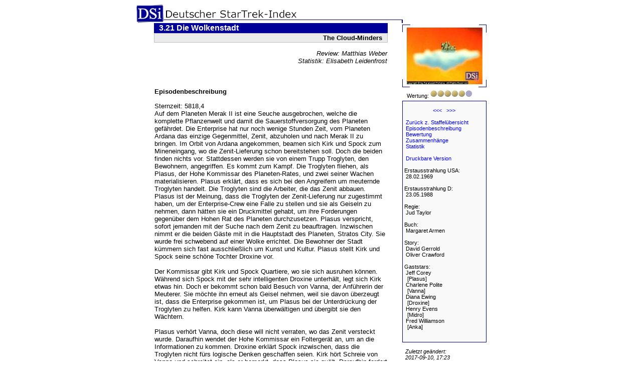

--- FILE ---
content_type: text/html; charset=UTF-8
request_url: https://www.startrek-index.de/tv/tos/tos3_21.htm
body_size: 8220
content:
<!DOCTYPE HTML PUBLIC "-//W3C//DTD HTML 4.01 Transitional//EN"
       "http://www.w3.org/TR/html4/loose.dtd">
<html>
  <head>
    <meta http-equiv="content-type" content="text/html; charset=UTF-8" />
    <meta http-equiv="Expires" content="now" />
    <meta http-equiv="Pragma" content="no-cache" />
    <meta name="description" content="Deutscher StarTrek-Index" />
    <meta name="keywords" content="Star Trek, StarTrek, Episodenguide, Suchmaschine, Katalog, Star, Trek, Suche" />
    <meta name="language" content="German, Deutsch, de, at, ch" />
    <meta name="author" content="DSi" />
    <meta NAME="publisher" CONTENT="DSi" />
    <meta NAME="copyright" CONTENT="DSi" />
    <meta NAME="audience" CONTENT="Alle" />
    <link rel="stylesheet" type="text/css" href="/css/tv.css" />
    <!-- Interne Bezuege -->
    <link rel="contents" href="index3.html" />
    <link rel="first" href="tos1_0.htm" />
    <link rel="last" href="tos3_24.htm" />
    <link rel="prev" href="tos3_20.htm" />
    <link rel="next" href="tos3_22.htm" />
    <link rel="home" href="/" />
    <script type="text/javascript" src="/kontakt/kontakt.js"></script>
    <title>Deutscher StarTrek-Index - TOS-Episodenf&uuml;hrer</title>
  </head>

  <body bgcolor="#FFFFFF" text="#000000" link="#000080" vlink="#000080" alink="#000080">

  <table border="0" width="743" cellspacing="0" cellpadding="0" align="center">
    <tr>
      <td width="539"><img src="/image/startseite/header/dsihead.jpg" width="534" height="38" border="0" alt="Deutscher StarTrek-Index" /></td>
      <td width="204">&nbsp;</td>
    </tr>
  </table>  <table border="0" width="743" cellspacing="0" cellpadding="0" align="center">
    <tr>
      <td width="530" valign="top" align="left">
        <table border="0" cellspacing="0" width="100%" align="center">
          <tr>
            <td width="7%">&nbsp;</td>
            <td width="88%" class="titel_headline">
              <big><b>3.21 Die Wolkenstadt</b></big>
            </td>
            <td width="5%">&nbsp;</td>
          </tr>
          <tr>
            <td>&nbsp;</td>
            <td class="titel_englisch">
              <b>The Cloud-Minders</b>
            </td>
            <td>&nbsp;</td>
          </tr>
          <tr>
            <td>&nbsp;</td>
            <td align="right">
              <p><i>Review: Matthias Weber<br />Statistik: Elisabeth Leidenfrost</i></p>
            </td>
            <td>&nbsp;</td>
          </tr>
          <tr>
            <td colspan="3">&nbsp;</td>
          </tr>
          <tr>
            <td>&nbsp;</td>
            <td>
              <p id="beschreibung"><b>Episodenbeschreibung</b></p>
  <p>
    Sternzeit: 5818,4<br />
    Auf dem Planeten Merak II ist eine Seuche ausgebrochen, welche die komplette Pflanzenwelt und damit die
    Sauerstoffversorgung des Planeten gefährdet. Die Enterprise hat nur noch wenige Stunden Zeit, vom Planeten
    Ardana das einzige Gegenmittel, Zenit, abzuholen und nach Merak II zu bringen. Im Orbit von Ardana
    angekommen, beamen sich Kirk und Spock zum Mineneingang, wo die Zenit-Lieferung schon bereitstehen
    soll. Doch die beiden finden nichts vor. Stattdessen werden sie von einem Trupp Troglyten, den Bewohnern,
    angegriffen. Es kommt zum Kampf. Die Troglyten fliehen, als Plasus, der Hohe Kommissar des Planeten-Rates,
    und zwei seiner Wachen materialisieren. Plasus erklärt, dass es sich bei den Angreifern um meuternde
    Troglyten handelt. Die Troglyten sind die Arbeiter, die das Zenit abbauen. Plasus ist der Meinung, dass
    die Troglyten der Zenit-Lieferung nur zugestimmt haben, um der Enterprise-Crew eine Falle zu stellen und
    sie als Geiseln zu nehmen, dann hätten sie ein Druckmittel gehabt, um ihre Forderungen gegenüber dem Hohen
    Rat des Planeten durchzusetzen. Plasus verspricht, sofort jemanden mit der Suche nach dem Zenit zu
    beauftragen. Inzwischen nimmt er die beiden Gäste mit in die Hauptstadt des Planeten, Stratos City.
    Sie wurde frei schwebend auf einer Wolke errichtet. Die Bewohner der Stadt kümmern sich fast
    ausschließlich um Kunst und Kultur. Plasus stellt Kirk und Spock seine schöne Tochter Droxine vor.
    <br /><br />
    Der Kommissar gibt Kirk und Spock Quartiere, wo sie sich ausruhen können. Während sich Spock mit der sehr
    intelligenten Droxine unterhält, legt sich Kirk etwas hin. Doch er bekommt schon bald Besuch von Vanna,
    der Anführerin der Meuterer. Sie möchte ihn erneut als Geisel nehmen, weil sie davon überzeugt ist, dass die
    Enterprise gekommen ist, um Plasus bei der Unterdrückung der Troglyten zu helfen. Kirk kann Vanna
    überwältigen und übergibt sie den Wächtern.
    <br /><br />
    Plasus verhört Vanna, doch diese will nicht verraten, wo das Zenit versteckt wurde. Daraufhin wendet der
    Hohe Kommissar ein Foltergerät an, um an die Informationen zu kommen. Droxine erklärt Spock inzwischen, dass
    die Troglyten nicht fürs logische Denken geschaffen seien. Kirk hört Schreie von Vanna und schreitet ein, als
    er bemerkt, dass Plasus sie quält. Daraufhin fordert Plasus Kirk und Spock auf, den Planeten umgehend zu
    verlassen. Die beiden kehren auf die Enterprise zurück.
    <br /><br />
    Kirk, Spock und McCoy besprechen die Lage. McCoy bestätigt Droxines Aussagen. Die Troglyten haben einen
    deutlich niedrigeren Intelligenzquotienten als die Bewohner der Wolkenstadt. Spock wendet ein, dass beide
    gemeinsame Vorfahren haben und deswegen gleich intelligent sein müssten. McCoy hat als Erklärung das
    Zenit. Er erklärt, dass es im rohen Zustand ein Gas aussende, welches die geistige Entwicklung hemmen würde.
    Die Auswirkungen des Gases könne man jedoch rückgängig machen. Bestes Beispiel hierfür sei die
    clevere Vanna, die dem Gas längere Zeit nicht ausgesetzt geweseen sei, als sie ihre Ausbildung in der Wolkenstadt
    bekam. Kirk schlägt Plasus vor, die Troglyten mit Filtermasken auszustatten, doch dieser glaubt dem
    Captain nicht und lehnt es ab, das Angebot an Vanna weiterzuleiten. Außerdem verbietet er ihm einen erneuten
    Besuch auf dem Planeten.
    <br /><br />
    Kirk beamt jedoch trotzdem hinunter, direkt zu Vanna in ihre Zelle. Sie scheint ihm nach einiger
    Überzeugungsarbeit zu glauben. Die beiden können aus dem Gefängnis fliehen und Vanna bringt ihn in die
    unterirdischen Höhlen. Dort entpuppt sich jedoch alles als Falle. Vanna nimmt Kirk gefangen. Sie glaubt
    nicht an das Gas und lässt Kirk nach Zenit graben und will den Hohen Rat mit Kirk als Geisel zu
    Zugeständnissen zwingen. Kirk kann Vanna jedoch überwältigen und lässt nun Plasus in die Höhle beamen.
    Jetzt müssen Vanna und Plasus nach Zenit graben, um sie von der Wirkung des Gases zu überzeugen. Als
    die Luft in der Höhle knapp wird, spüren die drei tatsächlich die Auswirkungen. Sie werden alle viel
    aggressiver und Plasus und Kirk beginnen eine Schlägerei. Vanna kann die Enterprise kontaktieren und Spock
    beamt alle drei auf das Schiff. Vanna und Plasus stimmen nun dem Gebrauch der Filtermasken zu. Vanna
    verspricht Kirk im Gegenzug das Zenit zu liefern. Auf der Wolkenstadt gibt es ein letztes Treffen.
    Kirk und Spock verabschieden sich von Plasus, Droxine und Vanna und kehren mit dem Zenit auf die Enterprise
    zurück und setzen Kurs auf Merak II.
  </p>
              <p id="bewertung"><b>Bewertung</b></p>
  <p>
    Mit "Die Wolkenstadt" gelingt es nach 5 Folgen endlich wieder einmal einer Folge aus dem Mittelmaß
    auszubrechen und eine durchweg gelungene Geschichte zu erzählen. Die Episode beschäftigt sich
    mit einem ernsthaften Thema, welches gut inszeniert wurde. Dabei basiert die ganze
    Geschichte auf dem Science Fiction-Klassiker "Metropolis" von Fritz Lang. Genau wie in jenem Film dreht
    sich auch "Die Wolkenstadt" um eine Zweiklassengesellschaft. In der Wolkenstadt leben die gebildeten und
    sehr kultivierten Stratosianer, die sich fast ausschließlich mit Kunst, Musik und Kultur beschäftigen. Für
    alle anfallenden Arbeiten dienen ihnen die Troglyten, welche auch auf dem Planeten, fernab von der Wärme
    und dem Licht schuften müssen, um das Zenit abzubauen. Doch es wäre keine TOS-Folge, wenn Kirk das
    Gesellschaftssystem des Planeten nicht kräftig durcheinanderbringen und den Troglyten damit zu einer
    besseren Zukunft verhelfen würde.
    <br /><br />
    Die Folge hält hier erneut die typischen Star Trek-Werte hoch und spricht sich sehr deutlich gegen
    eine Zweiklassengesellschaft wie auf Ardana aus. Kirk und Spock betonen, dass alle Menschen gleich sind,
    und die Gleichberechtigung ein fundamentales Grundrecht aller Lebewesen ist. Jegliche Form der Unterdrückung
    auch nur eines Teils der Bevölkerung wird verurteilt. Es werden somit anhand der Story wieder hohe ethische
    Werte vermittelt. Die Bewohner der Wolkenstadt machen auf den ersten Eindruck einen sehr vernünftigen,
    gesitteten und kultivierten Eindruck, doch schon bei der Anwendung der Folter gegenüber Vanna bekommt dieses
    Image Kratzer und letztendlich stellt sich heraus, dass gerade die vermeintlich Kultivierten die Unterdrücker
    sind. Hingegen entpuppen sich die zunächst als Aggressoren auftauchenden Troglyten als Opfer.
    <br /><br />
    Von den Charakteren konzentriert sich die Folge hauptsächlich auf Kirk und Spock. Die anderen
    Hauptdarsteller haben eher kleine Rollen, darunter diesmal auch McCoy.
    <br /><br />
    Kirk scheint erneut gewisse Probleme mit der Diplomatie zu haben. Er stößt mit seinen Argumenten bei
    Plasus ebensowenig auf Gehör wie bei Vanna und der gewünschte Erfolg stellt sich zunächst nicht ein. Der
    Captain muss andere Methoden anwenden und entscheidet sich letztendlich für seine ganz eigene Interpretation
    von Diplomatie. Spocks Begriff der Cowboy-Diplomatie, der in der TNG-Folge
    5.08: <a href="/tv/tng/tng5_8.htm">Wiedervereinigung? Teil 2</a> geprägt wurde, war nie passender, als
    in dieser Folge.
    <br /><br />
    Kirk mischt sich hier erneut nachhaltig in eine fremde Kultur ein, zum letzten Mal in der Originalserie.
    Allerdings handelt es sich dabei nicht um einen Verstoß gegen die Hauptdirektive, da diese nur auf
    Nicht-Föderationswelten zutrifft. Ardana hingegen ist bereits Mitglied der Föderation, auch wenn man dies
    leicht vergessen könnte, da der Planet nicht gerade den Eindruck einer Föderationswelt macht. Das macht
    das Ganze aber nur noch schlimmer, denn man fragt sich zu Recht, wie Ardana es bei derartigen Missständen,
    die es in dieser Gesellschaft offensichtlich gibt, überhaupt geschafft hat in die Föderation aufgenommen
    zu werden.<br />
    Auch wenn es sich um eine Föderationswelt handelt, ist es natürlich fraglich, ob Kirk sich hier so einfach
    einmischen darf, ohne Rücksprache mit dem Föderationsrat oder einer anderen Institution zu halten, doch
    natürlich stehen auch viele Leben auf dem Spiel. Seine Einmischung ist dieses Mal also bei weitem nicht
    unbegründet.
    <br /><br />
    Erstaunlich ist es, dass Kirk, entgegen der Erwartung des Zuschauers, weder mit der schönen Droxine, noch
    mit Vanna eine Affäre hat.
    <br /><br />
    Dieses Mal ist es Spock, der für einen Vulkanier ungewöhnlich viel Interesse am weiblichen Geschlecht
    zeigt. Er scheint fasziniert von der schönen Droxine zu sein. Überraschend ist in diesem Zusammenhang
    auch, dass Spock mit ihr völlig offen über das vulkanische Pon Farr diskutiert, obwohl man in Folge
    2.01: <a href="tos2_1.htm">Weltraumfieber</a> erfahren hat, dass es sich dabei um eine sehr intime
    Angelegenheit der Vulkanier handelt, über die sie nicht gerne reden.
    <br /><br />
    Der Hohe Kommissar von Stratos ist ein typischer Machthaber. Er hat Angst vor Veränderungen, da sie die
    Machtverhältnisse beeinflussen könnten, deswegen verhält er sich wohl auch so völlig ablehnend gegenüber
    Kirk und seinen Filtermasken. Ähnlich, wie zum Beispiel die katholische Kirche im Streit mit Galilei, hat
    auch er Angst davor, was passiert, wenn die Bevölkerung erfährt, dass die Troglyten gar nicht so
    rückständig sind und man sie jahrzehntelang dem Gas ausgesetzt hat.
    <br /><br />
    Droxine erscheint wie ein naives Dummchen. Sie scheint ziemlich verwöhnt zu sein und doch entscheidet sie
    sich am Ende dafür die Minen aufzusuchen, um nicht mehr nur auf die Wolkenstadt begrenzt zu sein.
    <br /><br />
    Vanna hingegen erscheint als relativ starke Frau, die weiß was sie will und wie sie es erreichen kann. Sie
    setzt sich sehr für ihre Leute ein.
    <br /><br />
    Erfreulich ist es, dass zum Schluss auf ein typisches Friede-Freude-Eierkuchen-Happy End zumindest zum
    Teil verzichtet wurde. Die Troglyten konnten ihre Forderungen zwar durchsetzen und ihre Lebensumstände
    deutlich verbessern, doch auch am Ende gibt es noch die Zweiklassengesellschaft, wenn auch in
    abgemilderter Form und der Hohe Kommissar ist immer noch genauso uneinsichtig wie am Anfang und
    mit Vanna überhaupt nicht einer Meinung.
    <br /><br />
    Die Folge beschäftigt sich nicht nur sehr gelungen mit dem Thema der Unterdrückung, sie ist auch
    durchgehend unterhaltsam und spannend.
    <br /><br />
    Eine Stadt, die auf einer Wolke schwebt, erscheint etwas unglaubwürdig, aber schließlich handelt es sich
    ja auch um Science Fiction, warum also nicht.
    <br /><br />
    Nach 3.19: <a href="tos3_19.htm">Planet der Unsterblichen</a> wurde hier erneut eine Seuche auf einem
    Föderationsplaneten als Aufhänger für die Handlung benutzt.
    <br /><br />
    Interessant ist noch eine Szene, in der Spock in Erzählerform seine Gedanken über die Gesellschaft von
    Ardana für den Zuschauer zusammenfasst. Es ist das erste und einzige Mal überhaupt in der gesamten
    Originalserie, dass die Erzählerform verwendet wurde.
    <br /><br />
    In dieser Folge gibt es keine wiederkehrenden Gaststars.<br />
    Das Drehbuch stammt aus der Feder von Margaret Armen, die bereits für das schwache
    2.16: <a href="tos2_16.htm">Meister der Sklaven</a> und das sehr gelungene
    3.03: <a href="tos3_3.htm">Der Obelisk</a> verantwortlich war. Die Story steuerten David Gerrold und
    Oliver Crawford bei. Gerrold schrieb die Drehbücher zu
    2.08: <a href="tos2_8.htm">Der dressierte Herrscher</a> und
    2.15: <a href="tos2_15.htm">Kennen Sie Tribbles?</a>, während Crawford für
    1.16: <a href="tos1_16.htm">Notlandung auf Galileo 7</a> und
    3.15: <a href="tos3_15.htm">Bele jagt Lokai</a> verantwortlich war.<br />
    Regie führte zum fünften und letzten Mal Jud Taylor.
    <br /><br />
    An der deutschen Version, die von Sat.1 erstellt wurde, gibt es dieses Mal recht wenig auszusetzen. Es
    wurden keine Szenen geschnitten und die Übersetzung ist größtenteils richtig. Selbst der deutsche Titel
    ist dieses Mal gut gewählt.<br />
    Für die DVD wurde lediglich ein Dialog direkt nach dem Vorspann neu aufgenommen, da die Sat.1-Version
    hier inhaltlich keinen Sinn ergab.
    <br /><br />
    Die Effekte mit der Stadt, die auf einer Wolke schwebt, sind recht gelungen, leider gibt es ansonsten recht
    wenig Effekte zu bewundern.
    <br /><br />
    Alles in allem ist "Die Wolkenstadt" eine sehr überzeugende Folge, welche sich für die Gleichberechtigung
    aller Menschen einsetzt und dabei noch sehr spannend erzählt ist.
  </p>
            </td>
            <td>&nbsp;</td>
          </tr>
          <tr>
            <td colspan="3">
              <table border="0" width="100%" align="center">
                <tr>
                  <td colspan="6" height="10">&nbsp;</td>
                </tr>
                <tr>
                  <td width="7%">&nbsp;</td>
                  <td width="20%">
                    <p>Spannung<br />
                    <img src="/tv/image/punkte5.jpg" width="83" height="17"></p>
                  </td>
                  <td width="21%">
                    <p>SFX<br />
                    <img src="/tv/image/punkte5.jpg" width="83" height="17"></p>
                  </td>
                  <td width="21%">
                    <p>Handlung<br />
                    <img src="/tv/image/punkte5.jpg" width="83" height="17"></p>
                  </td>
                  <td width="21%">
                    <p><b>Gesamt</b><br />
                    <img src="/tv/image/punkte5.jpg" width="83" height="17"></p>
                  </td>
                  <td width="10%">&nbsp;</td>
                </tr>
              </table>
            </td>
          </tr>
          <tr>
            <td colspan="3" height="10">&nbsp;</td>
          </tr>
          <tr>
            <td>&nbsp;</td>
            <td>
              <p id="zusammenhaenge"><b>Zusammenh&auml;nge</b></p>
  <p>
    Dies ist der letzte Beitrag von Regisseur Jud Taylor, der mit 5 inszenierten Folgen zu den wichtigsten
    Regisseuren der Originalserie gehört. Auf sein Konto gehen:
  </p>
  <ul>
    <li>3.03: <a href="tos3_3.htm">Der Obelisk</a>,</li>
    <li>3.11: <a href="tos3_11.htm">Was summt denn da?</a>,</li>
    <li>3.15: <a href="tos3_15.htm">Bele jagt Lokai</a> und</li>
    <li>3.16: <a href="tos3_16.htm">Fast unsterblich</a>.</li>
  </ul>
              <br /><br />
              <p id="statistik"><b>Kleine TOS-Statistik</b></p>
              <table width="100%" cellpadding="1" cellspacing="1" border="0">
                <tr>
                  <td rowspan="2" class="ov_dunkel" valign="top">1.</td>
                  <td class="ov_dunkel">Zerrissene Shirts von Kirk: 0</td>
                </tr>
                <tr>
                  <td class="ov_hell">
Trotz mehrerer Kämpfe bleibt Kirks Shirt in tadellosem Zustand.                  </td>
                </tr>
                <tr>
                  <td rowspan="2" class="ov_dunkel" valign="top">2.</td>
                  <td class="ov_dunkel">Kirks Eroberungen: 0</td>
                </tr>
                <tr>
                  <td class="ov_hell">
Kirk erobert diesmal keine Frauen.                  </td>
                </tr>
                <tr>
                  <td rowspan="2" class="ov_dunkel" valign="top">3.</td>
                  <td class="ov_dunkel">Anwendungen von Spocks Nackengriff: 0</td>
                </tr>
                <tr>
                  <td class="ov_hell">
Spocks Nackengriff kommt hier nicht zum Einsatz.                  </td>
                </tr>
                <tr>
                  <td rowspan="2" class="ov_dunkel" valign="top">4.</td>
                  <td class="ov_dunkel">Spocks "Faszinierend": 1 mal</td>
                </tr>
                <tr>
                  <td class="ov_hell">
Spock, als er in der Wolkenstadt Stratos eintrifft: "Faszinierend! Das überzeugendste Beispiel an Antischwerkraftstabilisation, das wir je gesehen haben."
    <br /><br />
    Außerdem:<br />
    Droxine während einer Unterhaltung mit Spock: "Es scheint so, als wären Vulkanier faszinierend andere Wesen in vielen Dingen."<br />
    Scotty zu Spocks Vorschlag, Kirks Befehl nicht sofort auszuführen: "Faszinierend, ich werde darüber nachdenken."                  </td>
                </tr>
                <tr>
                  <td rowspan="2" class="ov_dunkel" valign="top">5a.</td>
                  <td class="ov_dunkel">Spocks "logisch": 0 mal</td>
                </tr>
                <tr>
                  <td class="ov_hell">
Spock findet nichts logisch.
    <br /><br />
    Aber:<br />
    Spock während einer Unterhaltung mit Droxine: "Wir [Vulkanier] sind in der Tat von gewissem Stolz auf unsere Logik."<br />
    Droxine zu Vanna: "Eure Höhlen sind warm und eure Augen sind nicht gewöhnt an das Sonnenlicht, so wenig wie euer Hirn an logisches Denken gewöhnt ist."                  </td>
                </tr>
                <tr>
                  <td rowspan="2" class="ov_dunkel" valign="top">5b.</td>
                  <td class="ov_dunkel">Spocks "unlogisch": 0 mal</td>
                </tr>
                <tr>
                  <td class="ov_hell">
Spock findet hier &uuml;berhaupt nichts unlogisch.                  </td>
                </tr>
                <tr>
                  <td rowspan="2" class="ov_dunkel" valign="top">6.</td>
                  <td class="ov_dunkel">McCoys: "Ich bin Arzt und kein...": 0 mal</td>
                </tr>
                <tr>
                  <td class="ov_hell">
McCoy darf seinen ber&uuml;hmten Satz nicht sagen.                  </td>
                </tr>
                <tr>
                  <td rowspan="2" class="ov_dunkel" valign="top">7.</td>
                  <td class="ov_dunkel">McCoys: "Er ist tot, Jim." und Variationen: 0 mal</td>
                </tr>
                <tr>
                  <td class="ov_hell">
Alle leben noch, Jim.                  </td>
                </tr>
                <tr>
                  <td rowspan="2" class="ov_dunkel" valign="top">8.</td>
                  <td class="ov_dunkel">Tote Rothemden: 0</td>
                </tr>
                <tr>
                  <td class="ov_hell">
Die Rothemden bleiben diesmal verschont.                  </td>
                </tr>
                <tr>
                  <td rowspan="2" class="ov_dunkel" valign="top">9.</td>
                  <td class="ov_dunkel">Hysterisch kreischende Frauen: 1</td>
                </tr>
                <tr>
                  <td class="ov_hell">
Vanna kreischt, als sie während eines Verhörs gefoltert wird.                  </td>
                </tr>
              </table>
            </td>
            <td>&nbsp;</td>
          </tr>
          <tr>
            <td colspan="3">&nbsp;</td>
          </tr>
          <!-- Prev/Next-Link -->
          <tr>
            <td>&nbsp;</td>
            <td>
              <table width="100%">
                <tr>
                  <td align="left">
                    <a href="tos3_20.htm">&lt;&lt;&lt; Voriges</a>
                  </td>
                  <td align="center">
                    <a href="index3.html">Zur&uuml;ck zur Staffel&uuml;bersicht</a>
                  </td>
                  <td align="right">
                    <a href="tos3_22.htm">N&auml;chstes &gt;&gt;&gt;</a>
                  </td>
                </tr>
              </table>
            </td>
            <td>&nbsp;</td>
          </tr>
        </table>
      </td>
      <td width="213" valign="top" align="left">
        <table border="0" width="213">
          <tr>
            <td width="168">
              <img src="/tv/tos/image/tos3_21.jpg" width="168" height="125" alt="Screenshot - Copyright by Paramount Pictures" border="0"/>
            </td>
            <td width="45">&nbsp;</td>
          </tr>
          <tr>
            <td colspan="2" class="gesamtwertung">
              &nbsp;&nbsp; Wertung:
              <img src="/tv/image/punkte5.jpg" width="83" height="17">
            </td>
          </tr>
          <tr>
            <td colspan="2" align="left">
              <table border="0" width="168" cellspacing="0" cellpadding="0">
                <tr>
                  <td width="100%" class="details">
                    <br />
                    <div align="center">
                      <a href="tos3_20.htm">&lt;&lt;&lt;</a> &nbsp;
                      <a href="tos3_22.htm">&gt;&gt;&gt;</a>
                    </div>
                    <br />
                    &nbsp; <a href="index3.html">Zur&uuml;ck z.
                    Staffel&uuml;bersicht</a><br />
                    &nbsp; <a href="#beschreibung">Episodenbeschreibung</a><br />
                    &nbsp; <a href="#bewertung">Bewertung</a><br />
                    &nbsp; <a href="#zusammenhaenge">Zusammenh&auml;nge</a><br />
                    &nbsp; <a href="#statistik">Statistik</a><br />
                    <br />
                    &nbsp; <a href="/tv/tos/print/tos3_21.htm">Druckbare Version</a><br />
                    <br />
    &nbsp;Erstausstrahlung USA:<br />
    &nbsp; 28.02.1969<br />
    &nbsp;&nbsp;<br />
    &nbsp;Erstausstrahlung D:<br />
    &nbsp; 23.05.1988<br />
    <br />
    &nbsp;Regie:<br />
    &nbsp; Jud Taylor<br />
    <br />
    &nbsp;Buch:<br />
    &nbsp; Margaret Armen<br />
    <br />
    &nbsp;Story:<br />
    &nbsp; David Gerrold<br />
    &nbsp; Oliver Crawford<br />
    <br />
    &nbsp;Gaststars:<br />
    &nbsp; Jeff Corey<br />
    &nbsp;&nbsp; [Plasus]<br />
    &nbsp; Charlene Polite<br />
    &nbsp;&nbsp; [Vanna]<br />
    &nbsp; Diana Ewing<br />
    &nbsp;&nbsp; [Droxine]<br />
    &nbsp; Henry Evens<br />
    &nbsp;&nbsp; [Midro]<br />
    &nbsp; Fred Williamson<br />
    &nbsp;&nbsp; [Anka]<br />
                    <br /><br />
                  </td>
                </tr>
                <tr>
                  <td class="gesamtwertung"><br />
                  &nbsp; <i>Zuletzt ge&auml;ndert:<br />
                  &nbsp; 2017-09-10, 17:23</i></td>
                </tr>
              </table>
            </td>
          </tr>
        </table>
      </td>
    </tr>
  </table>

    <div style="height: 5px;"></div>
  <table border="0" width="743" cellspacing="0" cellpadding="0" align="center">
    <tr>
      <td width="4" height="2"></td>
      <td width="523" bgcolor="#000099"></td>
      <td width="207"></td>
    </tr>
    <tr>
      <td>&nbsp;</td>
      <td align="center" class="small">
        Copyright &copy; 1996-2026 beim Deutschen Star Trek-Index (DSi).
        Andere Copyrights unterliegen deren Urhebern.
        <br />
        <a href="/features/?id=sonstiges/impressum">Impressum</a> |
        <a href="/features/?id=sonstiges/nutzung">Nutzungsbedingungen</a> |
        <a href="/features/?id=sonstiges/datenschutz">Datenschutzerkl&auml;rung</a>
      </td>
      <td>&nbsp;</td>
    </tr>
  </table>

  </body>
</html>


--- FILE ---
content_type: text/javascript
request_url: https://www.startrek-index.de/kontakt/kontakt.js
body_size: 724
content:
/*******************************************************************************
 * Mail-Adressen-Gefrickel 0.2
 * Autor:     Yann - Patrick Schlame (yann bei startrek-index.de)
 * Datum:     2004-03-01
 * Geaendert: 2004-03-07
 *
 * Sollte automatisierte Adresssammler einigermassen sinnvoll davon abhalten,
 * E-Mailadressen aus den HTML-Dateien zu fischen, waehrend aktuelle Browser wie
 * von Wunderhand beim Click den Standard-Mailclient anquatschen.
 *
 * Fragen oder Probleme bitte an den Autor oder webmaster bei startrek-index.de
 ******************************************************************************/

  // Variablen zum Spielen festlegen
  alpha    = "abcdefghijklmnopqrstuvwxyz";
  from     = "lto:";
  stuff    = "start";
  notcom   = "de";
  gimmicks = notcom+"x";
  things   = "rek-in";
  chez     = String.fromCharCode(64);
  month    = "mai";

  // dsc() - do some correspondence
  function dsc(corresponder, src) {

    correspond = "";

    // "Kodierten" String wieder zurueckbauen...
    for (i=0; i<corresponder.length; i++) {
      index = alpha.indexOf(corresponder.charAt(i).toLowerCase());
      if (index >= 0) {
        correspond += alpha.charAt((index+13)%alpha.length);
      } else {
        correspond += corresponder.charAt(i);
      }
    }
    // ... alles zusammensetzen...
    towhom = month+from+correspond+chez+stuff+things+gimmicks+"."+notcom;
    // ... und weg damit. :-)
    src.href = towhom;
  }